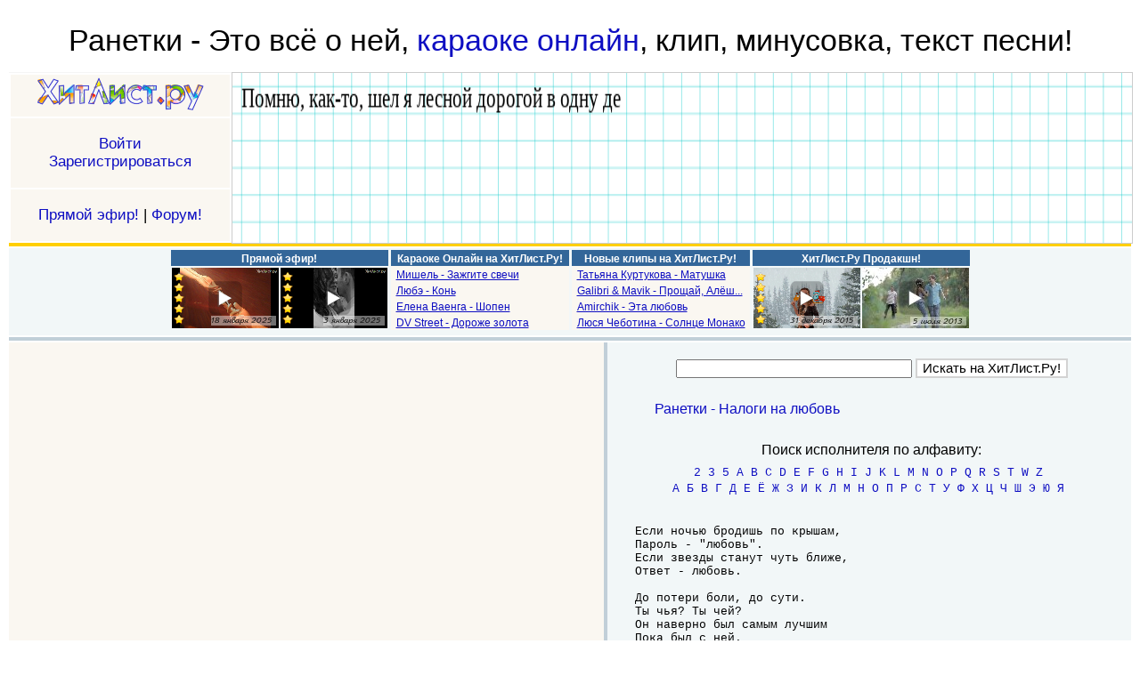

--- FILE ---
content_type: text/html; charset=windows-1251
request_url: https://www.hitlist.ru/s/ranetki-eto_vse_o_nei
body_size: 11054
content:
<!DOCTYPE html><HTML><HEAD><TITLE> Ранетки - Это всё о ней, караоке онлайн, клип, минус, текст песни! </TITLE>
<META NAME="KeyWords" CONTENT="ХитЛист.Ру. Популярные музыкальные клипы. Актуальные Хит-парады, Чарты. Караоке Онлайн. Тексты песен.: Ранетки - Это всё о ней, караоке онлайн, клип, минус, текст песни!">
<META NAME="Description" CONTENT="ХитЛист.Ру. Популярные музыкальные клипы. Актуальные Хит-парады, Чарты. Караоке Онлайн. Тексты песен.: Ранетки - Это всё о ней, караоке онлайн, клип, минус, текст песни!">
<meta http-equiv="X-UA-Compatible" content="IE=edge">
<STYLE TYPE="text/css"><!--
TT {font-family: "Courier New", monospace, serif; font-size: 0.8125em;}
TABLE { margin-left: auto; margin-right: auto; }
BIG { font: 34px verdana, tahoma, arial, sans-serif; text-decoration: none; word-wrap: break-word; }
A { text-decoration: none; }
A:link    { color: #0E0EC2; }
A:visited { color: #0E0EC2; }
A:hover   { color: #ff0000; }
.d { font: 13px arial, sans-serif; word-wrap: break-word; }
.h { font: 16px arial, sans-serif; text-decoration: none; word-wrap: break-word; }
.f { font: 16px arial, sans-serif; text-decoration: none; word-wrap: break-word; }
.c { color: #008E00; font: 15px arial, sans-serif; text-decoration: none; word-wrap: break-word; }
.lks { color: #106b10; font: 16px arial, sans-serif; }
.dks { color: #bf1515; font: 16px arial, sans-serif; }
hr { color: #cccccc; background-color: #cccccc; border: none; height: 1px; clear: both; }
PRE {
	font-family: "Courier New", monospace, serif; font-size: 0.8125em;
	width:90%; display: block;
	white-space: pre-wrap; word-wrap: break-word;
	margin-left: auto; margin-right: auto;
}
.post_view img {
	border: 0px;
	max-width: 100%;
	height: auto !important;
	width: expression(this.width > 620 ? '100%': true);
}
.post_view {
	margin-top: 3px;
	margin-left: 7px;
	padding-top: 3px;
	margin-bottom: 16px;
	display: block;
	word-wrap: break-word;
}
.rpost_view img {
	border: 0px;
	max-width: 100%;
	height: auto !important;
	width: expression(this.width > 500 ? '100%': true);
}
.rpost_view {
	margin-top: 3px;
	padding-top: 3px;
	margin-bottom: 16px;
	display: block;
	word-wrap: break-word;
}
.lpost_view img {
	border: 0px;
	max-width: 100%;
	height: auto !important;
	width: expression(this.width > 500 ? '100%': true);
}
.lpost_view {
	width:90%;
	margin:auto;
	font: 12px arial;
	color: #2e2e2e;
	display: block;
	word-wrap: break-word;
}
.text_rght {
	width:90%;
	text-align:center;
}
.ptbl {
	min-width: 634px;
	margin-left: auto;
	margin-right: auto;
}
* html body {
	width: expression(document.childNodes[1].offsetWidth < 1219 ? '1219px' : 'auto');
}
body {
	padding: 10px;
	margin: 0;
	background: #fff;
	min-width:1219px;
}
.colmask {
	clear:both;
	float:left;
	width:100%;
	overflow:hidden;
	border-top: 2px solid #fff;
	border-bottom: 2px solid #fff;
}
.colleft {
	float:left;
	width:104%;
	position:relative;
	border-right: 4px solid #c1cfd8;
}
.col1,
.col2 {
	float:left;
	position:relative;
	padding:0 0 1em 3px;
	overflow:hidden;
}
.doublepage {
	background:#f2f7f8;
}
.doublepage .colleft {
	right:51%;
	background:#faf7f1;
}
.doublepage .col1 {
	width:50%;
	left:49%;
	overflow:visible;
}
.doublepage .col2 {
	width:45%;
	left:50%;
}
#footer {
	clear:both;
	float:left;
	width:100%;
	background: #f2f7f8;
	border-top: 4px solid #c1cfd8;
}
#header {
	clear:both;
	float:left;
	width:100%;
	background: #f2f7f8;
	border-top: 4px solid #ffcf00;
	border-bottom: 4px solid #c1cfd8;
}
#head_cnt {
	width: 100%;
	min-height:98px;
	border-top: 2px solid #fff;
	border-bottom: 2px solid #fff;
}
#hit_top {
	float:left;
	width:100%;
	text-align:center;
	background: #f5f5f5;
}
#hit_top_left {
	width:250px;
	float:left;
	background: #fff;
	border-top: 1px solid #f5f5f5;
}
#hit_top_right {
	margin-left:250px;
	margin-top:0;
	margin-bottom:0;
	margin-right:0;
	height:191px;
	padding:0;
	text-align:center;
}
.div_pst_head {
	clear:both;
	float:left;
	width:100%;
	padding-bottom:2px;
	background:whitesmoke;
	border: 1px solid #ccc;
	word-wrap: break-word;
	margin-top:8px;
}
.div_pst_mask {
	position:relative;
	clear:both;
	float:left;
	width:100%;
	overflow:hidden;
	border-bottom: 1px solid #ccc;
	border-right: 1px solid #ccc;
	border-left: 1px solid #ccc;
	margin-bottom:8px;
}
.div_pst_left {
	float:left;
	width:100%;
	position:relative;
	border-right: 1px solid #ccc;
}
.div_pst_col1,
.div_pst_col2 {
	padding:0;
	float:left;
	position:relative;
	overflow:hidden;
}
.div_pst_ava {
	background:#fff;
}
.div_pst_ava .div_pst_left {
	right:81%;
	background:#fff;
}
.div_pst_ava .div_pst_col1 {
	width:79%;
	left:101%;
	background:#fff;
	min-height:206px;
	height: expression(scrollHeight < 206 ? '206px' : 'auto');
}
.div_pst_ava .div_pst_col2 {
	padding-top:5px;
	width:17%;
	left:3%;
}
.unrg_post {
	clear:both;
	float:left;
	width:100%;
	background:#fff;
	position:relative;
	margin-bottom:8px;
	border-bottom: 1px solid #ccc;
	border-right: 1px solid #ccc;
	border-left: 1px solid #ccc;
}
.pst_author {
	padding:2px;
	word-wrap: break-word;
}
.ablock {
	width:90%;
	clear:both;
	display:block;
	margin-top:16px;
	margin-left: auto;
	margin-right: auto;
	text-align:center;
}
.ublock {
	width:90%;
	clear:both;
	display:block;
	margin-left: auto;
	margin-right: auto;
	text-align:center;
	word-wrap:break-word;
	text-decoration: none;
	font: 16px arial, sans-serif;
}
.ublock_head {
	width:100%;
	margin-top:16px;
	border:1px solid #ccc;
	background:whitesmoke;
	text-align:center;
	display:block;
}
.ublock_body {
	width:100%;
	border:1px solid #ccc;
	border-top:0;
	background:#fff;
	text-align:center;
	word-wrap:break-word;
	display:block;
}
.ublock_left {
	width:49%;
	float:left;
	display:block;
}
.ublock_right {
	width:49%;
	float:right;
	display:block;
}
.ublock_dks,
.ublock_lks,
.ublock_text {
	margin:4px;
	display:block;
	font: 14px arial, sans-serif;
}
.ublock_lks {
	color: #106b10;
}
.ublock_dks {
	color: #bf1515;
}
.ublock_img {
	display:block;
	min-height:170px;
	height: expression(scrollHeight < 170 ? '170px' : 'auto');
}
.hitkaraoke,
.newkaraoke,
.reckaraoke {
	cursor:pointer;
	opacity:0.9;
	color: #0E0EC2;
}
.reckaraoke:hover,
.newkaraoke:hover,
.hitkaraoke:hover {
	opacity:1;
	color: #ff0000;
}
--></STYLE>
<link type="text/css" rel="stylesheet" href="/colorbox.css" />
<script type="text/javascript" src="/js/jquery-1.10.2.min.js"></script>
<script src="/js/swfobject.js" type="text/javascript"></script>
<link rel="stylesheet" href="/mktree.css">
<script type="text/javascript" src="/js/jquery.colorbox-min.js"></script>
<script type="text/javascript"><!--
	$(document).ready(function(){
		$(".playlist").colorbox({
			iframe:true,
			innerWidth:800,
			innerHeight:630,
			overlayClose:false,
			fixed:true,
			opacity:0.5,
			href: function() {
				return $(this).attr('alt');
			},
			onOpen: function(){
				$('object:visible').css('visibility','hidden').addClass('colorbox-hidden-object');
				$('iframe:visible').css('visibility','hidden').addClass('colorbox-hidden-iframe');
			},
			onClosed: function(){
				$('object.colorbox-hidden-object').css('visibility','visible');
				$('iframe.colorbox-hidden-iframe').css('visibility','visible');
			},
			scrolling:false
		});
		var html5true = html5test();
		if (!html5true) $("#oldlink").hide();;
		var sratio=(html5true ? 1.6 : 1.5);
		var minhgt=(html5true ? 600 : 400);
		var minwgt=(html5true ? 960 : 600);
		var swidth=$(window).width();
		var sheight=$(window).height();
		var fwidth, fheight;
		if (swidth > 1200) swidth=1200;
		if ((swidth/sratio) > sheight){
			fwidth=sheight*sratio;
			fheight=sheight;
		}
		else {
			fwidth=swidth;
			fheight=(swidth/sratio);
		}
		if ((fwidth < minwgt) || (fheight < minhgt)) {
			fwidth=minwgt;
			fheight=minhgt;
		}
		$(".hitkaraoke").colorbox({
			iframe:true,
			width:fwidth,
			height:fheight,
			overlayClose:false,
			closeButton:(html5true ? false : true),
			fixed:false,
			opacity:0.5,
			href: function() {
				return (html5true ? $(this).attr('href') : $(this).attr('flash'));
			},
			onOpen: function(){
				$('object:visible').css('visibility','hidden').addClass('colorbox-hidden-object');
				$('iframe:visible').css('visibility','hidden').addClass('colorbox-hidden-iframe');
			},
			onClosed: function(){
				$('object.colorbox-hidden-object').css('visibility','visible');
				$('iframe.colorbox-hidden-iframe').css('visibility','visible');
			},
			scrolling:false
		});
		$(".reckaraoke").colorbox({
			iframe:true,
			width:fwidth,
			height:fheight,
			overlayClose:false,
			closeButton:true,
			fixed:false,
			opacity:0.5,
			onOpen: function(){
				$('object:visible').css('visibility','hidden').addClass('colorbox-hidden-object');
				$('iframe:visible').css('visibility','hidden').addClass('colorbox-hidden-iframe');
			},
			onClosed: function(){
				$('object.colorbox-hidden-object').css('visibility','visible');
				$('iframe.colorbox-hidden-iframe').css('visibility','visible');
			},
			scrolling:false
		});
	});
	function html5test() {
		return ((!!document.createElement('canvas').getContext) && (!!document.createElement('audio').play));
	}
//-->
</script>
<link href="/video-js.css" rel="stylesheet">
<script type="text/javascript" src="/js/video.js"></script>
<!-- Yandex.RTB -->
<script>window.yaContextCb=window.yaContextCb||[]</script>
<script src="https://yandex.ru/ads/system/context.js" async></script>

</HEAD><BODY VLINK=#0E0EC2 BGCOLOR=#ffffff LINK=#0E0EC2 ALINK=#ff0000>

<P ALIGN=CENTER><BIG>Ранетки - Это всё о ней, <a href="https://www.hitlist.ru/s/karaoke_online">караоке онлайн</a>, клип, минусовка, текст песни!</BIG></P>
<div id="hit_top">
	<div id="hit_top_left">
<table cellpadding=2 cellspacing=2 width=250 height=175>
<tr><td align=center BGCOLOR=#FAF7F1><a href=https://www.hitlist.ru/ title="ХитЛист.Ру"><img src=/i/logo.png border=0 width=190 height=39></a></td></tr>
<tr><td align=center BGCOLOR=#FAF7F1><p style="font: 17px arial, sans-serif;"><a href=/u/>Войти<br>Зарегистрироваться</a></p></td></tr>
<tr><td align=center BGCOLOR=#FAF7F1><p style="font: 17px arial,sans-serif;"><a href="/s/live" title="Ваш прямой эфир на ХитЛист.Ру!">Прямой эфир!</a>&nbsp;|&nbsp;<A HREF="/board">Форум!</a></p></td></tr>
</table>
	</div>
	<div id="hit_top_right">
<canvas id="myCanvas" width="1830" height="235" style="width:100%;height:191px;border:1px solid #ccc;background-color:white;"></canvas>
<script type="text/javascript">
var fontSize = 38;
const canvas = document.getElementById('myCanvas');
const ctx = canvas.getContext('2d');

canvas.addEventListener('click', function(event) {
	window.location="https://www.litres.ru/72471715/";
});
canvas.onmouseover = function() {
	canvas.style.cursor = 'pointer';
};
canvas.onmouseout = function() {
	canvas.style.cursor = 'auto';
};

const textToType = "Помню, как-то, шел я лесной дорогой в одну деревню, в которой, сказывали, большой храм\nстоит красным да белым кирпичом выложенный. Шел я посмотреть на этот чудо-храм. А дело\nбыло зимой, и попал я в самую зимнюю непогоду. Закружило меня, заворотило, сбился я с\nпути-дороги. Как шел, куда шел - один Бог ведает, а все-таки увидел вдали тусклый огонек.\nЯ на этот огонек, который, то исчезал, то вновь появлялся вдали, брел уже из последних сил...";
var charIndex = 0;
const typingSpeed = 100;
var typedText = "";

ctx.font = fontSize+'px Times New Roman';
ctx.fillStyle = 'black';
ctx.textAlign = 'left';
ctx.textBaseline = 'top';

resizeCanvas();
window.addEventListener('resize', resizeCanvas);

function redraw(){
	ctx.clearRect(0, 0, canvas.width, canvas.height); // Clear canvas for redraw

	//ctx.fillStyle = "#a3c9ff";
	for (var i=(fontSize/2);i<canvas.height;i+=fontSize) {
		ctx.beginPath();
		ctx.lineWidth = 1;
		ctx.strokeStyle = "rgba(0,200,200,0.4)";
		ctx.moveTo(0, i);
		ctx.lineTo(canvas.width, i);
		ctx.stroke(); // Render the path
	}
	for (var i=(fontSize/2);i<canvas.width;i+=fontSize) {
		ctx.beginPath();
		ctx.lineWidth = 1;
		ctx.strokeStyle = "rgba(0,200,200,0.4)";
		ctx.moveTo(i, 0);
		ctx.lineTo(i, canvas.height);
		ctx.stroke(); // Render the path
	}

	var lines = typedText.split('\n');
	for (var i=0;i < lines.length;i++) {
		ctx.fillText(lines[i], (fontSize/2), fontSize+(fontSize/4)+(i*fontSize));
	}
}
function resizeCanvas() {
	const parent = canvas.parentElement;

	const parentWidth = parent.clientWidth;
	const parentHeight = parent.clientHeight;

	const aspectRatio = 1830/235;

	let newWidth = parentWidth;
	let newHeight = parentWidth/aspectRatio;

	// If the calculated height exceeds the parent's height, adjust based on height
	if (newHeight > parentHeight) {
		newHeight = parentHeight;
		newWidth = parentHeight*aspectRatio;
	}

	canvas.width = newWidth;
	canvas.height = newHeight;

	fontSize = newHeight/6.3;
	ctx.font = fontSize+'px Times New Roman';

	// Redraw your canvas content here after resizing
	// For example: drawContent(ctx, newWidth, newHeight);
	redraw();
}
function animateTyping() {
//	ctx.clearRect(0, 0, canvas.width, canvas.height); // Clear canvas for redraw

	if (charIndex < textToType.length) {
		typedText += textToType[charIndex];
		charIndex++;
	}

	redraw();

	if (charIndex < textToType.length) {
		setTimeout(animateTyping, typingSpeed);
	}
}
animateTyping(); // Start the animation
</script>

	</div>
</div>
<div id="header">
	<div id="head_cnt">
<table border=0 cellspacing=1 cellpadding=1 style="margin: auto"><tr><td valign=top><table border=0 cellspacing=0 cellpadding=0 height=90 width=240><tr bgcolor=#336699><td colspan=2 align=center height=18><a href="https://www.hitlist.ru/s/live" style="font-family:arial,sans-serif;font-size:12px;color:#ffffff;padding:0px 1px;white-space:nowrap;font-weight:bold;">Прямой эфир!</a></td></tr><tr><td valign=top width=120><a class="playlist" alt="/play?list=Serdca_Stuk+egorova_alevtina-na_nitochke" href="/u/Serdca_Stuk/egorova_alevtina-na_nitochke"><img src="/b/b/Serdca_Stuk/egorova_alevtina-na_nitochke?1737219810" width=120 hspace=1 vspace=2 height=68 border=0 title="Кавер-версия «Егорова Алевтина. - На ниточке.». Исполняет: Serdca_Stuk"></a></td><td valign=top width=120><a class="playlist" alt="/play?list=Serdca_Stuk+lyudmila_sokolova_sevak_khanagyan-ya_chuvstvuyu_kozhej" href="/u/Serdca_Stuk/lyudmila_sokolova_sevak_khanagyan-ya_chuvstvuyu_kozhej"><img src="/b/b/Serdca_Stuk/lyudmila_sokolova_sevak_khanagyan-ya_chuvstvuyu_kozhej?1735919913" width=120 hspace=1 vspace=2 height=68 border=0 title="Кавер-версия «Людмила Соколова, Sevak Khanagyan - Я чувствую кожей». Исполняет: Serdca_Stuk"></a></td></tr></table></td><td valign=top><table border=0 cellspacing=0 cellpadding=0 height=90 width=200><tr bgcolor=#336699><td align=center height=18><a href="https://www.hitlist.ru/s/karaoke_online" style="font-family:arial,sans-serif;font-size:12px;color:#ffffff;padding:0px 1px;white-space:nowrap;font-weight:bold;">Караоке Онлайн на ХитЛист.Ру!</a></td></tr><tr bgcolor=#FAF7F1><td valign=top><div style="font-family:arial,sans-serif;font-size:12px;width:200px;overflow:hidden;line-height:16px;padding:0px 0px"><div style="height:2px;width:100%;"><img height=1 width=1 alt=""></div><nobr>&nbsp;&nbsp;<a href="/s/mishel-zazhgite_svechi" style="font-weight:normal;text-decoration:underline;white-space:nowrap;" title="Мишель - Зажгите свечи">Мишель - Зажгите свечи</a></nobr></div></td></tr><tr bgcolor=#FAF7F1><td valign=top><div style="font-family:arial,sans-serif;font-size:12px;width:200px;overflow:hidden;line-height:16px;padding:0px 0px"><div style="height:2px;width:100%;"><img height=1 width=1 alt=""></div><nobr>&nbsp;&nbsp;<a href="/s/lube-kon" style="font-weight:normal;text-decoration:underline;white-space:nowrap;" title="Любэ - Конь">Любэ - Конь</a></nobr></div></td></tr><tr bgcolor=#FAF7F1><td valign=top><div style="font-family:arial,sans-serif;font-size:12px;width:200px;overflow:hidden;line-height:16px;padding:0px 0px"><div style="height:2px;width:100%;"><img height=1 width=1 alt=""></div><nobr>&nbsp;&nbsp;<a href="/s/elena_vaenga-shopen" style="font-weight:normal;text-decoration:underline;white-space:nowrap;" title="Елена Ваенга - Шопен">Елена Ваенга - Шопен</a></nobr></div></td></tr><tr bgcolor=#FAF7F1><td valign=top><div style="font-family:arial,sans-serif;font-size:12px;width:200px;overflow:hidden;line-height:16px;padding:0px 0px"><div style="height:2px;width:100%;"><img height=1 width=1 alt=""></div><nobr>&nbsp;&nbsp;<a href="/s/dv_street-dorozhe_zolota" style="font-weight:normal;text-decoration:underline;white-space:nowrap;" title="DV Street - Дороже золота">DV Street - Дороже золота</a></nobr></div></td></tr></table></td><td valign=top><table border=0 cellspacing=0 cellpadding=0 height=90 width=200><tr bgcolor=#336699><td align=center height=18><a href="https://www.hitlist.ru/s/music_videos" style="font-family:arial,sans-serif;font-size:12px;color:#ffffff;padding:0px 1px;white-space:nowrap;font-weight:bold;">Новые клипы на ХитЛист.Ру!</a></td></tr><tr bgcolor=#FAF7F1><td valign=top><div style="font-family:arial,sans-serif;font-size:12px;width:200px;overflow:hidden;line-height:16px;padding:0px 0px"><div style="height:2px;width:100%;"><img height=1 width=1 alt=""></div><nobr>&nbsp;&nbsp;<a href="/s/tatyana_kurtukova-matushka" style="font-weight:normal;text-decoration:underline;white-space:nowrap;" title="Татьяна Куртукова - Матушка">Татьяна Куртукова - Матушка</a></nobr></div></td></tr><tr bgcolor=#FAF7F1><td valign=top><div style="font-family:arial,sans-serif;font-size:12px;width:200px;overflow:hidden;line-height:16px;padding:0px 0px"><div style="height:2px;width:100%;"><img height=1 width=1 alt=""></div><nobr>&nbsp;&nbsp;<a href="/s/galibri_i_mavik-proschai_aleshka" style="font-weight:normal;text-decoration:underline;white-space:nowrap;" title="Galibri & Mavik - Прощай, Алёшка">Galibri & Mavik - Прощай, Алёш...</a></nobr></div></td></tr><tr bgcolor=#FAF7F1><td valign=top><div style="font-family:arial,sans-serif;font-size:12px;width:200px;overflow:hidden;line-height:16px;padding:0px 0px"><div style="height:2px;width:100%;"><img height=1 width=1 alt=""></div><nobr>&nbsp;&nbsp;<a href="/s/amirchik-eta_lyubov" style="font-weight:normal;text-decoration:underline;white-space:nowrap;" title="Amirchik - Эта любовь">Amirchik - Эта любовь</a></nobr></div></td></tr><tr bgcolor=#FAF7F1><td valign=top><div style="font-family:arial,sans-serif;font-size:12px;width:200px;overflow:hidden;line-height:16px;padding:0px 0px"><div style="height:2px;width:100%;"><img height=1 width=1 alt=""></div><nobr>&nbsp;&nbsp;<a href="/s/lyusya_chebotina-solnce_monako" style="font-weight:normal;text-decoration:underline;white-space:nowrap;" title="Люся Чеботина - Солнце Монако">Люся Чеботина - Солнце Монако</a></nobr></div></td></tr></table></td><td valign=top><table border=0 cellspacing=0 cellpadding=0 height=90 width=240><tr bgcolor=#336699><td colspan=2 align=center height=18><a href="https://www.hitlist.ru/s/production" style="font-family:arial,sans-serif;font-size:12px;color:#ffffff;padding:0px 1px;white-space:nowrap;font-weight:bold;">ХитЛист.Ру Продакшн!</a></td></tr><tr><td valign=top width=120><a class="playlist" alt="/play?list=hitlist+novogodniy_multkoncert_2016" href="/u/hitlist/novogodniy_multkoncert_2016"><img src="/b/b/hitlist/novogodniy_multkoncert_2016?1451527298" width=120 hspace=1 vspace=2 height=68 border=0 title="Кавер-версия «ХитЛист.Ру - Новогодний мультконцерт ХитЛист.ру 2016! ;)». Исполняет: Константин (ХитЛист.Ру)"></a></td><td valign=top width=120><a href=https://www.hitlist.ru/s/marina_rusetskaya-kolokolchik><img src="/b/c/marina_rusetskaya-kolokolchik?1373042611" width=120 hspace=1 vspace=2 height=68 border=0 title="Марина Русецкая - Колокольчик"></a></td></tr></table></td></tr></table>

	</div>
</div>
<div class="colmask doublepage">
	<div class="colleft">
		<div class="col1">
			<!-- Column 1 start -->

<div id="div_users" style="text-align: center;"></div>

<!--p align=center><a href="http://www.horistki.ru/" target=_blank><img src="/i/horistki_640x90.gif" title="Проект «Хористки»" width=640 height=90 border=0></a></p-->

<br>

<div style="position:relative;width:640px;height:446px;background-image:url('/audio2/ranetki-eto_vse_o_nei.jpg?1421353870');display:block;margin-left:auto;margin-right:auto;">
<div style="position:absolute;width:336px;height:300px;display:inline-block;top:72px;left:277px;">
<!-- Yandex.RTB R-A-231884-8 -->
<div id="yandex_rtb_R-A-231884-8"></div>
<script>
window.yaContextCb.push(() => {
    Ya.Context.AdvManager.render({
        "blockId": "R-A-231884-8",
        "renderTo": "yandex_rtb_R-A-231884-8"
    })
})
</script>
</div>
<div style="position:absolute;width:170px;height:170px;display:inline-block;top:138px;left:71px;">
<a href="/karaoke/ranetki-eto_vse_o_nei.html"><img src="/audio2/play2sb.png" class="newkaraoke" width=170 height=170 alt='' title="Ранетки - Это всё о ней (Караоке)" border=0></a>
</div></div>
<p align=center class=h id="oldlink"><a href=/board/5/1416011015_576>О новом караоке-проигрывателе</a> | <span class="reckaraoke" href="/playk/ranetki-eto_vse_o_nei" title="Ранетки - Это всё о ней (Караоке)">Открыть в старом проигрывателе...</span></p>
<p align=center><script type="text/javascript" src="//yandex.st/share/share.js" charset="utf-8"></script>
<div class="yashare-auto-init" data-yashareType="button" data-yashareQuickServices="yaru,vkontakte,facebook,twitter,odnoklassniki,moimir" style="text-align: center;"></div></p>
<p><table border=0 cellpadding=2 cellspacing=2 width=580><tr><td class=h><a href=/s/live>Сейчас в эфире</a>: </td></tr>
<tr><td style="font: 16px arial, sans-serif; text-decoration: none;"><a class="playlist" alt="/play?list=Elena_2002+ranetki-eto_vse_o_nei&lid=5" href="/u/Elena_2002/ranetki-eto_vse_o_nei"><img src=/p?4.24s width=76 height=16 border=0 alt="Средняя оценка 4.24. Кол-во пользователей оценивших запись: 80" title="Средняя оценка 4.24. Кол-во пользователей оценивших запись: 80"></a> <a href="/u/Elena_2002/ranetki-eto_vse_o_nei">Кавер-версия «Ранетки - Это всё о ней». Исполняет: Лена Величук</a></td></tr>
<tr><td style="font: 16px arial, sans-serif; text-decoration: none;"><a class="playlist" alt="/play?list=ALEX+ranetki-eto_vse_o_nei&lid=5" href="/u/ALEX/ranetki-eto_vse_o_nei"><img src=/p?4.98s width=76 height=16 border=0 alt="Средняя оценка 4.98. Кол-во пользователей оценивших запись: 41" title="Средняя оценка 4.98. Кол-во пользователей оценивших запись: 41"></a> <a href="/u/ALEX/ranetki-eto_vse_o_nei">Кавер-версия «Mr. Credo - Мимоза». Исполняет: •.&#9829;.•° ALEX °•.&#9829;.•</a></td></tr>
<tr><td style="font: 16px arial, sans-serif; text-decoration: none;"><a class="playlist" alt="/play?list=IraM+ranetki-eto_vse_o_nei&lid=5" href="/u/IraM/ranetki-eto_vse_o_nei"><img src=/p?5.00s width=76 height=16 border=0 alt="Средняя оценка 5.00. Кол-во пользователей оценивших запись: 26" title="Средняя оценка 5.00. Кол-во пользователей оценивших запись: 26"></a> <a href="/u/IraM/ranetki-eto_vse_o_nei">Кавер-версия «Тина Кароль - Ключик-ВСЕХ С ПРАЗДНИКОМ!». Исполняет: &#8729;&#9702;&#9676;°Ирина°&#9676;&#9702;&#8729;</a></td></tr>
<tr><td style="font: 16px arial, sans-serif; text-decoration: none;"><a class="playlist" alt="/play?list=Dobraya17+ranetki-eto_vse_o_nei&lid=5" href="/u/Dobraya17/ranetki-eto_vse_o_nei"><img src=/p?4.71s width=76 height=16 border=0 alt="Средняя оценка 4.71. Кол-во пользователей оценивших запись: 28" title="Средняя оценка 4.71. Кол-во пользователей оценивших запись: 28"></a> <a href="/u/Dobraya17/ranetki-eto_vse_o_nei">Кавер-версия «Ранетки - Это всё о ней». Исполняет: IRISHA</a></td></tr>
<tr><td style="font: 16px arial, sans-serif; text-decoration: none;"><a class="playlist" alt="/play?list=Neydi+ranetki-eto_vse_o_nei&lid=5" href="/u/Neydi/ranetki-eto_vse_o_nei"><img src=/p?5.00s width=76 height=16 border=0 alt="Средняя оценка 5.00. Кол-во пользователей оценивших запись: 20" title="Средняя оценка 5.00. Кол-во пользователей оценивших запись: 20"></a> <a href="/u/Neydi/ranetki-eto_vse_o_nei">Кавер-версия «ZARINA - Дурман-Океан». Исполняет: Nadin&#9824;</a></td></tr>
<tr><td style="font: 16px arial, sans-serif; text-decoration: none;"><a class="playlist" alt="/play?list=BaNu+ranetki-eto_vse_o_nei&lid=5" href="/u/BaNu/ranetki-eto_vse_o_nei"><img src=/p?4.71s width=76 height=16 border=0 alt="Средняя оценка 4.71. Кол-во пользователей оценивших запись: 21" title="Средняя оценка 4.71. Кол-во пользователей оценивших запись: 21"></a> <a href="/u/BaNu/ranetki-eto_vse_o_nei">Кавер-версия «Ранетки - Это всё о ней». Исполняет: &#729;&#903;&#1632;•&#9679;&#3665;&#1769; BaNu &#1769;&#3665;&#9679;•&#1632;&#903;&#729;</a></td></tr>
<tr><td style="font: 16px arial, sans-serif; text-decoration: none;"><a class="playlist" alt="/play?list=tanysha-0807+ranetki-eto_vse_o_nei&lid=5" href="/u/tanysha-0807/ranetki-eto_vse_o_nei"><img src=/p?4.87s width=76 height=16 border=0 alt="Средняя оценка 4.87. Кол-во пользователей оценивших запись: 15" title="Средняя оценка 4.87. Кол-во пользователей оценивших запись: 15"></a> <a href="/u/tanysha-0807/ranetki-eto_vse_o_nei">Кавер-версия «Наталья Могилевская - Я Весна!!!». Исполняет: &#9829;Trisha&#9829;&#9835;</a></td></tr>
</table></p>


<P align=center><a href=/videos/ranetki-eto_vse_o_nei.html><img src=/videos/ranetki-eto_vse_o_nei.jpg border=0 width=640 height=360 title="Смотреть клип «Ранетки - Это всё о ней»" alt="Смотреть клип «Ранетки - Это всё о ней»"></a>
</P>

<p align=center><script type="text/javascript" src="//yandex.st/share/share.js" charset="utf-8"></script>
<div class="yashare-auto-init" data-yashareType="button" data-yashareQuickServices="yaru,vkontakte,facebook,twitter,odnoklassniki,moimir" style="text-align: center;"></div></p>


<p style="font: 26px arial, sans-serif; text-decoration: none;" align=center>Смотрите на нашем сайте:<br><a href="/s/live_chart">Топ 100 наиболее популярных кавер-версий!</a><br><a href="/s/live">Ваш прямой эфир на ХитЛист.Ру!</a></p>


<A NAME="first"></A><div class="div_pst_head">
<TT class="pst_author"><font color=blue>Автор</font>: Дарья&nbsp;<font color=blue>E-mail</font>: <a href="mailto:shyvaenok@yandex.ru">shyvaenok@yandex.ru</a>
</TT></div><div class="unrg_post">
<TT class="post_view">Супер!Моя любимая песня конечно о тебе.Но это тоже супер!</TT>
<br><div style="position:absolute;bottom:5px;right:11px;"><font color=#2E2E2E size=2>среда, 24 августа 00:08:24 2011&nbsp;&nbsp;&nbsp;&nbsp;</font></div>
</div><div class="div_pst_head">
<TT class="pst_author"><font color=blue>Автор</font>: саша</TT></div><div class="unrg_post">
<TT class="post_view">Добавьте пожайлуста песни ранеток мальчик мой, о тебе, обещай, я незабуду тебя,ангелы, он вернется, зима, нет мира без тебя, чемпионы любви,опавшие листья, ирина аллегрова день рождение, стас михайлов нежданная любовь, заранее спасибо)))</TT>
<br><div style="position:absolute;bottom:5px;right:11px;"><font color=#2E2E2E size=2>вторник, 22 ноября 17:32:12 2011&nbsp;&nbsp;&nbsp;&nbsp;</font></div>
</div><div class="div_pst_head">
<TT class="pst_author"><font color=blue>Автор</font>: Мария&nbsp;<font color=blue>E-mail</font>: <a href="mailto:mmaria89@mail.ru">mmaria89@mail.ru</a>
</TT></div><div class="unrg_post">
<TT class="post_view">добавьте пожайлуста песни группы ранетки зима, мальчик мой, нет мира без тебя он вернется,ангелы,чемпионы любви,любовь надежда,я уйду  и таня буланова 25 гвоздик, я сведу тебя с ума, просто весна, и еще если можно стаса михайлова без тебя и нежданная любовь, заранее спасибо),<br>
буду благодарна</TT>
<br><div style="position:absolute;bottom:5px;right:11px;"><font color=#2E2E2E size=2>вторник, 27 декабря 22:36:25 2011&nbsp;&nbsp;&nbsp;&nbsp;</font></div>
</div><div class="div_pst_head">
<TT class="pst_author"><font color=blue>Автор</font>: аня</TT></div><div class="unrg_post">
<TT class="post_view">добавьте пожалуйста песню я малолетняя дочь</TT>
<br><div style="position:absolute;bottom:5px;right:11px;"><font color=#2E2E2E size=2>вторник, 1 января 19:03:23 2013&nbsp;&nbsp;&nbsp;&nbsp;</font></div>
</div><div class="div_pst_head">
<TT class="pst_author"><font color=blue>Автор</font>: надежда</TT></div><div class="unrg_post">
<TT class="post_view">супер а не песенка</TT>
<br><div style="position:absolute;bottom:5px;right:11px;"><font color=#2E2E2E size=2>четверг, 17 октября 15:12:52 2013&nbsp;&nbsp;&nbsp;&nbsp;</font></div>
</div><div class="div_pst_head">
<TT style="padding:2px"><font color=blue>Автор</font>: <a href="/u/Ranetki" target="_top">Ranetki</a></TT></div><div class="div_pst_mask div_pst_ava"><div class="div_pst_left"><div class="div_pst_col1">
<TT class="rpost_view">Добавьте песни ранетки зима, мальчик мой, нет мира без тебя он вернется,ангелы...пожалуйста</TT>
<br><div style="position:absolute;bottom:5px;right:5px;"><font color=#2E2E2E size=2>вторник, 6 мая 13:50:40 2014&nbsp;&nbsp;&nbsp;&nbsp;</font></div>
</div><div class="div_pst_col2"><table cellspacing=0 cellpadding=0 height=202><tr><td align=center height=154></td></tr><tr><td align=center><tt><font color=blue>Сообщений</font>: 1</tt></td></tr></table></div></div></div>

<P align=center><TT>
</TT></P>



<form action="https://www.mmnt.ru/hitget">
  <div style="text-align: center;">
    <input type="text" name="st" size="31" />
    <input type="submit" style="background-color: #ffffff; font-size: 11pt; border-style: solid; border-width: 1; border-color: #d3d3d3" value="&#x0418;&#x0441;&#x043A;&#x0430;&#x0442;&#x044C; &#x043D;&#x0430; &#x0425;&#x0438;&#x0442;&#x041B;&#x0438;&#x0441;&#x0442;.&#x0420;&#x0443;!" />
  </div>
</form>

<P align=center><TT>Просмотров страницы: 115,367</TT></P>

<A NAME="reply"></A><P><FORM ACTION="/s" METHOD=POST><INPUT TYPE="hidden" NAME="reply" VALUE="ranetki-eto_vse_o_nei"><TABLE CELLSPACING=0 CELLPADDING=0 WIDTH=100%><TR><TD>
<TABLE CELLSPACING=1 CELLPADDING=2 WIDTH=100%>
<TR><TD><TT><font color=blue>Имя:</font></TT></TD></TR>
<TR><TD><INPUT TYPE=TEXT NAME=name SIZE=49></TD></TR>
<TR><TD><TT><font color=blue>E-mail (можно не указывать):</font></TT></TD></TR>
<TR><TD><INPUT TYPE=TEXT NAME=mail SIZE=49></TD></TR>
<TR><TD><TT><font color=blue>Сообщение:</font></TT></TD></TR>
<TR><TD><TEXTAREA NAME=mesg ROWS=10 COLS=49></TEXTAREA></TD></TR>
</TABLE></TD></TR>
<TR BGCOLOR=#FAF7F1><TD class=d height=80><blockquote><a href=/u>Чтобы оставлять сообщения на нашем сайте регистрироваться необязательно, однако регистрация дает ряд преимуществ: возможность вступать в личную переписку с другими пользователями системы, добавлять фотографии/картинки в свой профиль, публиковать сообщения на своей собственной персональной страничке и д.р.</a></blockquote></TD></TR>
<TR BGCOLOR=#FAF7F1><TD><INPUT TYPE=submit STYLE="background-color: #ffffff; font-size: 10pt; border-style: solid; border-width: 1; border-color: #d3d3d3" VALUE="Оставить комментарий!"></TD></TR></TABLE></FORM></P>



<p align=center>
<!--LiveInternet counter--><script type="text/javascript">
document.write("<a href='//www.liveinternet.ru/click' "+
"target=_blank><img src='//counter.yadro.ru/hit?t14.12;r"+
escape(document.referrer)+((typeof(screen)=="undefined")?"":
";s"+screen.width+"*"+screen.height+"*"+(screen.colorDepth?
screen.colorDepth:screen.pixelDepth))+";u"+escape(document.URL)+
";h"+escape(document.title.substring(0,150))+";"+Math.random()+
"' alt='' title='LiveInternet: показано число просмотров за 24"+
" часа, посетителей за 24 часа и за сегодня' "+
"border='0' width='88' height='31'><\/a>")
</script><!--/LiveInternet-->
</p>

<p align=center><font face=arial size=2><script type="text/javascript">
<!--
var _acic={dataProvider:10};(function(){var e=document.createElement("script");e.type="text/javascript";e.async=true;e.src="https://www.acint.net/aci.js";var t=document.getElementsByTagName("script")[0];t.parentNode.insertBefore(e,t)})()
//-->
</script> Открытое акционерное общество Лискинскии газосиликат <a href="https://vrn-snab36.ru/" target="_blank">vrn-snab36.ru</a>. </font></p>

			<!-- Column 1 end -->
		</div>
		<div class="col2">
			<!-- Column 2 start -->

<br><form action="https://www.mmnt.ru/hitget">
  <div style="text-align:center;">
    <input type="text" name="st" size="31" />
    <input type="submit" style="background-color: #ffffff; font-size: 11pt; border-style: solid; border-width: 1; border-color: #d3d3d3" value="&#x0418;&#x0441;&#x043A;&#x0430;&#x0442;&#x044C; &#x043D;&#x0430; &#x0425;&#x0438;&#x0442;&#x041B;&#x0438;&#x0441;&#x0442;.&#x0420;&#x0443;!" />
  </div>
</form>

<TABLE CELLPADDING=2 CELLSPACING=2><TR><TD>
<P ALIGN=CENTER><!-- Yandex.RTB R-A-231884-3 -->
<div id="yandex_rtb_R-A-231884-3"></div>
<script>
window.yaContextCb.push(() => {
    Ya.Context.AdvManager.render({
        "blockId": "R-A-231884-3",
        "renderTo": "yandex_rtb_R-A-231884-3"
    })
})
</script></P>
<TABLE BORDER=0 CELLPADDING=3 CELLSPACING=3 WIDTH=500>
<tr><td style="font: 16px arial, sans-serif; text-decoration: none;"><a href="/s/ranetki-nalogi_na_lubov" title="Ранетки - Налоги на любовь, караоке онлайн, клип, текст песни!">Ранетки - Налоги на любовь</a></td></tr>
</TABLE>

<p align=center><table border=0 cellpadding=0 cellspacing=0>
<tr><td align=center class=f height=30>Поиск исполнителя по алфавиту:</td></tr>
<tr><td align=center><tt><a href="/s/karaoke_chart#2">2</a>&nbsp;<a href="/s/karaoke_chart#3">3</a>&nbsp;<a href="/s/karaoke_chart#5">5</a>&nbsp;<a href="/s/karaoke_chart#A">A</a>&nbsp;<a href="/s/karaoke_chart#B">B</a>&nbsp;<a href="/s/karaoke_chart#C">C</a>&nbsp;<a href="/s/karaoke_chart#D">D</a>&nbsp;<a href="/s/karaoke_chart#E">E</a>&nbsp;<a href="/s/karaoke_chart#F">F</a>&nbsp;<a href="/s/karaoke_chart#G">G</a>&nbsp;<a href="/s/karaoke_chart#H">H</a>&nbsp;<a href="/s/karaoke_chart#I">I</a>&nbsp;<a href="/s/karaoke_chart#J">J</a>&nbsp;<a href="/s/karaoke_chart#K">K</a>&nbsp;<a href="/s/karaoke_chart#L">L</a>&nbsp;<a href="/s/karaoke_chart#M">M</a>&nbsp;<a href="/s/karaoke_chart#N">N</a>&nbsp;<a href="/s/karaoke_chart#O">O</a>&nbsp;<a href="/s/karaoke_chart#P">P</a>&nbsp;<a href="/s/karaoke_chart#Q">Q</a>&nbsp;<a href="/s/karaoke_chart#R">R</a>&nbsp;<a href="/s/karaoke_chart#S">S</a>&nbsp;<a href="/s/karaoke_chart#T">T</a>&nbsp;<a href="/s/karaoke_chart#W">W</a>&nbsp;<a href="/s/karaoke_chart#Z">Z</a>&nbsp;</tt></td></tr>
<tr><td align=center><tt><a href="/s/karaoke_chart#А">А</a>&nbsp;<a href="/s/karaoke_chart#Б">Б</a>&nbsp;<a href="/s/karaoke_chart#В">В</a>&nbsp;<a href="/s/karaoke_chart#Г">Г</a>&nbsp;<a href="/s/karaoke_chart#Д">Д</a>&nbsp;<a href="/s/karaoke_chart#Е">Е</a>&nbsp;<a href="/s/karaoke_chart#Ё">Ё</a>&nbsp;<a href="/s/karaoke_chart#Ж">Ж</a>&nbsp;<a href="/s/karaoke_chart#З">З</a>&nbsp;<a href="/s/karaoke_chart#И">И</a>&nbsp;<a href="/s/karaoke_chart#К">К</a>&nbsp;<a href="/s/karaoke_chart#Л">Л</a>&nbsp;<a href="/s/karaoke_chart#М">М</a>&nbsp;<a href="/s/karaoke_chart#Н">Н</a>&nbsp;<a href="/s/karaoke_chart#О">О</a>&nbsp;<a href="/s/karaoke_chart#П">П</a>&nbsp;<a href="/s/karaoke_chart#Р">Р</a>&nbsp;<a href="/s/karaoke_chart#С">С</a>&nbsp;<a href="/s/karaoke_chart#Т">Т</a>&nbsp;<a href="/s/karaoke_chart#У">У</a>&nbsp;<a href="/s/karaoke_chart#Ф">Ф</a>&nbsp;<a href="/s/karaoke_chart#Х">Х</a>&nbsp;<a href="/s/karaoke_chart#Ц">Ц</a>&nbsp;<a href="/s/karaoke_chart#Ч">Ч</a>&nbsp;<a href="/s/karaoke_chart#Ш">Ш</a>&nbsp;<a href="/s/karaoke_chart#Э">Э</a>&nbsp;<a href="/s/karaoke_chart#Ю">Ю</a>&nbsp;<a href="/s/karaoke_chart#Я">Я</a>&nbsp;</tt></td></tr>
</table></p>

</TD></TR></TABLE>
<pre>Если ночью бродишь по крышам,
Пароль - "любовь".
Если звезды станут чуть ближе,
Ответ - любовь.

До потери боли, до сути.
Ты чья? Ты чей?
Он наверно был самым лучшим
Пока был с ней.

	Это всё о ней. Это всё о нем.
	Всё случилось так, ты здесь не причём.
	Прозвучат слова в сводках новостей -
	Это всё о нём. Это всё о ней.

Если сквозь окно входит ветер,
Пароль - "любовь".
Если там никто не ответит,
Ответ - любовь.

Если ненадолго он вышел,
То стал ничей.
Может быть, ты что-то услышал
О нём. О ней.

	Это всё о ней. Это всё о нем.
	Всё случилось так, ты здесь не причём.
	Прозвучат слова в сводках новостей -
	Это все о нем. Это все о ней.

Не успев, сказать прощай,
Не допев историю свою,
Ничего не обещай
Никогда не говори "люблю".

	Это всё о ней. Это все о нем.
	Все случилось так, ты здесь не причём.
	Прозвучат слова в сводках новостей -
	Это всё о нём. Это всё о ней.

Это всё о нём...</pre>
<div class="ablock">

</div>

			<!-- Column 2 end -->
		</div>
	</div>
</div>
<div id="footer">
<P align=center><TABLE CELLPADDING=3 CELLSPACING=3 WIDTH=100%>
<TR><TD ALIGN=CENTER><font style="font: 14px arial, sans-serif;"><br><br>Программирование, оформление: <a href="mailto:aeterna@mmnt.ru">Константин Айги</a></font></TD></TR>
<TR><TD ALIGN=CENTER><font style="font: 14px arial, sans-serif;">&copy;2010-2020 г. <A HREF=https://www.hitlist.ru/>www.hitlist.ru</A></font></TD></TR>
</TABLE></P>
</div>
<style type="text/css"><!--
A { text-decoration: none; display: inline-block; }
//--></style>
</BODY></HTML>


--- FILE ---
content_type: text/css
request_url: https://www.hitlist.ru/mktree.css
body_size: 1003
content:
/* Turn off list bullets */
ul.mktree  li { list-style: none; } 
/* Control how "spaced out" the tree is */
ul.mktree, ul.mktree ul , ul.mktree li { margin-left:10px; padding:0px; }
/* Provide space for our own "bullet" inside the LI */
ul.mktree  li           .bullet { padding-left: 15px; }
/* Show "bullets" in the links, depending on the class of the LI that the link's in */
ul.mktree  li.liOpen    .bullet { cursor: pointer; background: url(/i/minus.gif)  center left no-repeat; }
ul.mktree  li.liClosed  .bullet { cursor: pointer; background: url(/i/plus.gif)   center left no-repeat; }
ul.mktree  li.liBullet  .bullet { cursor: default; background: url(/i/bullet.gif) center left no-repeat; }
/* Sublists are visible or not based on class of parent LI */
ul.mktree  li.liOpen    ul { display: block; }
ul.mktree  li.liClosed  ul { display: none; }
/* Format menu items differently depending on what level of the tree they are in */
ul.mktree  li { font: 16px arial, sans-serif; }
